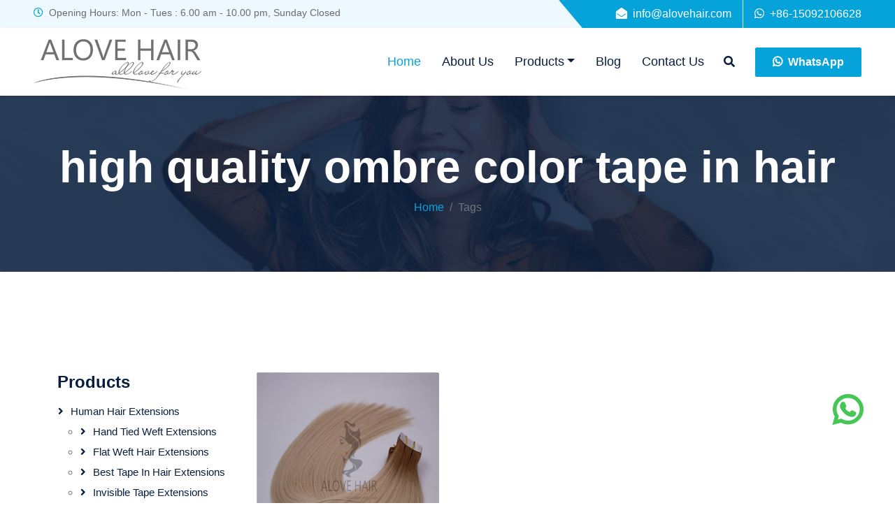

--- FILE ---
content_type: text/html; charset=UTF-8
request_url: https://www.alovehair.com/tags_high-quality-ombre-color-tape-in-hair_t723.html
body_size: 5074
content:
<!DOCTYPE html>
<html lang="en">

<head>
    <meta charset="utf-8">
    <meta content="width=device-width, initial-scale=1.0" name="viewport">
    <title>high quality ombre color tape in hair, high quality ombre color tape in hair manufacturer - Alove hair </title>
    <meta name="keywords" content="high quality ombre color tape in hair" />
    <meta name="description" content="high quality ombre color tape in hair,supply high quality ombre color tape in hair for importer,wholesale high quality ombre color tape in hair worldwide.Alove hair is a professional high quality ombre color tape in hair manufacturer and supplier in Qingdao, China." />

    <!-- Favicon -->
    <link href="/templist/20221101/img/favicon.ico" rel="icon">

    <!-- Icon Font Stylesheet -->
    <link href="/templist/20221101/lib/font-awesome/all.min.css" rel="stylesheet">

    <!-- Libraries Stylesheet -->
    <link href="/templist/20221101/lib/owlcarousel/assets/owl.carousel.min.css" rel="stylesheet">
    <link href="/templist/20221101/lib/animate/animate.min.css" rel="stylesheet">

    <!-- Customized Bootstrap Stylesheet -->
    <link href="/templist/20221101/css/bootstrap.min.css" rel="stylesheet">

    <!-- Template Stylesheet -->
    <link href="/templist/20221101/css/style.css" rel="stylesheet">
    <meta name="google-site-verification" content="LvaEO4Te5Zko1tGF0FdAqAL1M7eq1ZouO34kbNGv4IY" />

<!-- Global site tag (gtag.js) - Google Analytics -->
<script async src="https://www.googletagmanager.com/gtag/js?id=UA-159671747-1"></script>
<script>
  window.dataLayer = window.dataLayer || [];
  function gtag(){dataLayer.push(arguments);}
  gtag('js', new Date());

  gtag('config', 'UA-159671747-1');
</script>
<!-- Google tag (gtag.js) -->
<script async src="https://www.googletagmanager.com/gtag/js?id=AW-11117107099"></script>
<script>
  window.dataLayer = window.dataLayer || [];
  function gtag(){dataLayer.push(arguments);}
  gtag('js', new Date());

  gtag('config', 'AW-11117107099');
<script>
    window.addEventListener("load",function(){
        document.querySelectorAll("[type='submit']").forEach(function(e){
            e.addEventListener('click', function(){
                var name = document.querySelector("#name").value;
                var email = document.querySelector("#email").value;
                var subject = document.querySelector("#subject").value;
var email_format = /^w+([.-]?w+)*@w+([.-]?w+)*(.w{2,3})+$/;
                if(name!="" && email!="" && subject!="" && email.match(email_format)){
                    gtag('event', 'conversion', {'send_to': 'AW-11117107099/x302CN-0y5EYEJuvhrUp'});
                }
            })
        })
    })
</script>
    <script type="application/ld+json">{"@context":"https:\/\/schema.org","@type":"BreadcrumbList","itemListElement":[{"@type":"ListItem","position":1,"name":"Home","item":"https:\/\/www.alovehair.com"},{"@type":"ListItem","position":2,"name":"Tags"}]}</script>
</head>

<body>
        <!-- Topbar Start -->
    <div class="container-fluid bg-light ps-5 pe-0 d-none d-lg-block">
        <div class="row gx-0">
            <div class="col-md-6 text-center text-lg-start mb-2 mb-lg-0">
                <div class="d-inline-flex align-items-center">
                    <small class="py-2"><i class="far fa-clock text-primary me-2"></i>Opening Hours: Mon - Tues : 6.00 am - 10.00 pm, Sunday Closed </small>
                </div>
            </div>
            <div class="col-md-6 text-center text-lg-end">
                <div class="position-relative d-inline-flex align-items-center bg-primary text-white top-shape px-5">
                    <div class="me-3 pe-3 border-end py-2">
                        <p class="m-0"><i class="fa fa-envelope-open me-2"></i><a href="mailto:info@alovehair.com" class="text-white">info@alovehair.com</a></p>
                    </div>
                    <div class="py-2">
                        <p class="m-0"><i class="fab fa-whatsapp me-2"></i><a href="https://api.whatsapp.com/send?phone=8615092106628" class="text-white">+86-15092106628</a></p>
                    </div>
                </div>
            </div>
        </div>
    </div>
    <!-- Topbar End -->


    <!-- Navbar Start -->
    <nav class="navbar navbar-expand-lg bg-white navbar-light shadow-sm px-5 py-3 py-lg-0">
        <a href="//www.alovehair.com" class="navbar-brand p-0">
            <img src="/templist/20221101/img/logo.png" style="height: 100%;" alt="Alove Hair">
        </a>
        <button class="navbar-toggler" type="button" data-bs-toggle="collapse" data-bs-target="#navbarCollapse">
            <span class="navbar-toggler-icon"></span>
        </button>
        <div class="collapse navbar-collapse" id="navbarCollapse">
            <div class="navbar-nav ms-auto py-0">
                <a href="//www.alovehair.com" class="nav-item nav-link active">Home</a>
                
                <a href="/About-Us_01.html" class="nav-item nav-link">About Us</a>
                
                <div class="nav-item dropdown">
                    
                    <a href="/Products_02.html" class="nav-link dropdown-toggle" data-bs-toggle="dropdown">Products</a>
                    
                    <div class="dropdown-menu m-0">
                        
                        <a href="/Products/Human-Hair-Extensions_06.html" class="dropdown-item">Human Hair Extensions</a>
                        
                        <a href="/Products/Hair-Replacement-System_07.html" class="dropdown-item">Hair Replacement System</a>
                        
                        <a href="/Products/Wigs_08.html" class="dropdown-item">Wigs</a>
                        
                        <a href="/Products/Hair-Accessories_028.html" class="dropdown-item">Hair Accessories</a>
                        
                    </div>
                </div>
                
                <a href="/Blog_03.html" class="nav-item nav-link">Blog</a>
                
                
                <a href="/Contact-Us_04.html" class="nav-item nav-link">Contact Us</a>
                
            </div>
            <button type="button" class="btn text-dark" data-bs-toggle="modal" data-bs-target="#searchModal"><i class="fa fa-search"></i></button>
            <a href="https://api.whatsapp.com/send?phone=8615092106628" class="btn btn-primary py-2 px-4 ms-3"><i class="fab fa-whatsapp me-2"></i>WhatsApp</a>
        </div>
    </nav>
    <!-- Navbar End -->


    <!-- Full Screen Search Start -->
    <div class="modal fade" id="searchModal" tabindex="-1">
        <div class="modal-dialog modal-fullscreen">
            <div class="modal-content" style="background: rgba(9, 30, 62, .7);">
                <div class="modal-header border-0">
                    <button type="button" class="btn bg-white btn-close" data-bs-dismiss="modal" aria-label="Close"></button>
                </div>
                <div class="modal-body d-flex align-items-center justify-content-center">
                    <form onsubmit="return searchLink(this)">
                    <div class="input-group" style="max-width: 600px;">
                        <input type="text" class="form-control bg-transparent border-primary p-3 keyword" placeholder="Type search keyword">
                        <button class="btn btn-primary px-4" type="submit"><i class="fas fa-search"></i></button>
                    </div>
                    </form>
                </div>
            </div>
        </div>
    </div>
    <!-- Full Screen Search End -->


    <!-- Hero Start -->
    <div class="container-fluid bg-primary py-5 hero-header mb-5">
        <div class="row py-3">
            <div class="col-12 text-center">
                <h1 class="display-3 text-white animated zoomIn">high quality ombre color tape in hair</h1>
                <nav aria-label="breadcrumb animated slideInDown">
                    <ol class="breadcrumb justify-content-center">
                        <li class='breadcrumb-item'><a href='///'>Home</a></li><li class='breadcrumb-item active' aria-current='page'>Tags</li>
                    </ol>
                </nav>
            </div>
        </div>
    </div>
    <!-- Hero End -->

    <div class="container-xxl py-5">
        <div class="container py-5">
            <div class="row g-4">
                <div class="col-xl-9 order-xl-last">
                    <div class="row">
                        
                        <div class="col-lg-4 wow slideInUp" data-wow-delay="0.3s">
                            <div class="blog-item bg-light rounded overflow-hidden">
                                <div class="blog-img position-relative overflow-hidden">
                                    <a href="/New-arrival-high-quality-best-ombre-color-tape-in-hair-extensions-2021_381.html"><img class="img-fluid" src="/upfile/New-arrival-high-quality-ombre-color-tape-in-hair-extensions-2021394.jpg" alt="New arrival high quality best ombre color tape in hair extensions 2021"></a>
                                </div>
                                <div class="p-4">
                                    <a href="/New-arrival-high-quality-best-ombre-color-tape-in-hair-extensions-2021_381.html"><h4 class="mb-3">New arrival high quality best ombre color tape in hair extensions 2021</h4></a>
                                    <a class="text-uppercase" href="/New-arrival-high-quality-best-ombre-color-tape-in-hair-extensions-2021_381.html">Read More <i class="fas fa-arrow-right"></i></a>
                                </div>
                            </div>
                        </div>
                        
                        <div class="col-12 g-4 pages">
                            <ul class='pagination justify-content-center'><li class='page-item disabled'><a class='page-link' rel='nofollow'>Previous</a></li><li class='page-item active'><a class='page-link' rel='nofollow'>1</a></li><li class='page-item disabled'><a class='page-link' rel='nofollow'>Next</a></li></ul>
                        </div>
                    </div>
                </div>
                <div class="col-xl-3 order-xl-first">
                                        <div class="mb-4 left">
                        
                        <h4 class="mb-3"><a class="text-dark" href="/Products_02.html">Products</a></h4>
                        
                        <ol class="list-unstyled mb-0">
                        
                        <li class='sfish-navgiation-item'><span class='active'><a href='javascript:;'></a></span><a class='btn btn-link' href="/Products/Human-Hair-Extensions_06.html">Human Hair Extensions</a><ul><li class='sfish-navgiation-item'><a class='btn btn-link' href="/Products/Human-Hair-Extensions/Hand-tied-Weft-Extensions_09.html">Hand tied Weft Extensions</a></li><li class='sfish-navgiation-item'><a class='btn btn-link' href="/Products/Human-Hair-Extensions/Flat-Weft-Hair-Extensions_010.html">Flat Weft Hair Extensions</a></li><li class='sfish-navgiation-item'><a class='btn btn-link' href="/Products/Human-Hair-Extensions/Best-Tape-In-Hair-Extensions_011.html">Best Tape In Hair Extensions</a></li><li class='sfish-navgiation-item'><a class='btn btn-link' href="/Products/Human-Hair-Extensions/Invisible-Tape-Extensions_020.html">Invisible Tape Extensions</a></li><li class='sfish-navgiation-item'><a class='btn btn-link' href="/Products/Human-Hair-Extensions/Remy-Clip-In-Hair-Extensions_021.html">Remy Clip In Hair Extensions</a></li><li class='sfish-navgiation-item'><a class='btn btn-link' href="/Products/Human-Hair-Extensions/I-Tip-Hair-Extensions_022.html">I Tip Hair Extensions</a></li><li class='sfish-navgiation-item'><a class='btn btn-link' href="/Products/Human-Hair-Extensions/U-Tip-Hair-Extensions_023.html">U Tip Hair Extensions</a></li><li class='sfish-navgiation-item'><a class='btn btn-link' href="/Products/Human-Hair-Extensions/Nano-ring-hair-extensions_024.html">Nano ring hair extensions</a></li><li class='sfish-navgiation-item'><a class='btn btn-link' href="/Products/Human-Hair-Extensions/Remy-Halo-Hair-Extensions_025.html">Remy Halo Hair Extensions</a></li><li class='sfish-navgiation-item'><a class='btn btn-link' href="/Products/Human-Hair-Extensions/Flat-Tip-Hair-Extensions--_026.html">Flat Tip Hair Extensions  </a></li><li class='sfish-navgiation-item'><a class='btn btn-link' href="/Products/Human-Hair-Extensions/V-Tip-Hair-Extensions--_027.html">V Tip Hair Extensions  </a></li><li class='sfish-navgiation-item'><a class='btn btn-link' href="/Products/Human-Hair-Extensions/Micro-loop-hair-extensions---Micro-beads-extension_032.html">Micro loop hair extensions / Micro beads extension</a></li><li class='sfish-navgiation-item'><a class='btn btn-link' href="/Products/Human-Hair-Extensions/Genius-Wefts_033.html">Genius Wefts</a></li><li class='sfish-navgiation-item'><a class='btn btn-link' href="/Products/Human-Hair-Extensions/Clip-in-hair-extensions_034.html">Clip-in hair extensions</a></li><li class='sfish-navgiation-item'><a class='btn btn-link' href="/Products/Human-Hair-Extensions/Machine-weft-hair-extensions_019.html">Machine weft hair extensions</a></li></ul></li><li class='sfish-navgiation-item'><span class='active'><a href='javascript:;'></a></span><a class='btn btn-link' href="/Products/Hair-Replacement-System_07.html">Hair Replacement System</a><ul><li class='sfish-navgiation-item'><a class='btn btn-link' href="/Products/Hair-Replacement-System/Mens-Hair-Systems_012.html">Mens Hair Systems</a></li><li class='sfish-navgiation-item'><a class='btn btn-link' href="/Products/Hair-Replacement-System/Womens-Hair-Systems_013.html">Womens Hair Systems</a></li><li class='sfish-navgiation-item'><a class='btn btn-link' href="/Products/Hair-Replacement-System/Stock-Hair-Systerms_014.html">Stock Hair Systerms</a></li></ul></li><li class='sfish-navgiation-item'><span class='active'><a href='javascript:;'></a></span><a class='btn btn-link' href="/Products/Wigs_08.html">Wigs</a><ul><li class='sfish-navgiation-item'><a class='btn btn-link' href="/Products/Wigs/Full-Lace-Wigs_015.html">Full Lace Wigs</a></li><li class='sfish-navgiation-item'><a class='btn btn-link' href="/Products/Wigs/Lace-Front-Wigs_016.html">Lace Front Wigs</a></li><li class='sfish-navgiation-item'><a class='btn btn-link' href="/Products/Wigs/Colored-Lace-wigs_017.html">Colored Lace wigs</a></li></ul></li><li class='sfish-navgiation-item'><span class='inactive'></span><a class='btn btn-link' href="/Products/Hair-Accessories_028.html">Hair Accessories</a></li>
                        
                        </ol>
                    </div>
                    <div class="mb-4 left">
                        <h4 class="text-dark mb-3">Blog</h4>
                        
                        <a class="btn btn-link" href="/What-Are-Hybrid-Hair-Extensions-_610.html">What Are Hybrid Hair Extensions?</a>
                        
                        <a class="btn btn-link" href="/Genius-Wefts-VS-K-Tips-Hair-Extensions_609.html">Genius Wefts VS K-Tips Hair Extensions</a>
                        
                        <a class="btn btn-link" href="/How-to-Put-on-Lace-Front-Wigs_605.html">How to Put on Lace Front Wigs</a>
                        
                        <a class="btn btn-link" href="/Before-and-After-Hair-Extensions-for-Thin-Hair-on-Top_602.html">Before and After Hair Extensions for Thin Hair on Top</a>
                        
                        <a class="btn btn-link" href="/Where-to-Buy-Butterfly-Weft-Hair-Extensions_601.html">Where to Buy Butterfly Weft Hair Extensions</a>
                        
                        <a class="btn btn-link" href="/Where-to-Buy-Hair-Pieces--A-Complete-Guide_598.html">Where to Buy Hair Pieces: A Complete Guide</a>
                        
                    </div>
                    <div class="mb-4">
                        <h4 class="text-dark mb-3">Tags</h4>
                        <div class="d-flex flex-wrap m-n1">
                            
                            <a class="btn btn-light m-1" href="/tags_China-hair-extensions-supplier_t1069.html">China hair extensions supplier</a>
                            
                            <a class="btn btn-light m-1" href="/tags_fusion-hair-extensions_t1068.html">fusion hair extensions</a>
                            
                            <a class="btn btn-light m-1" href="/tags_hybrid-hand-tied-wefts_t1067.html">hybrid hand tied wefts</a>
                            
                            <a class="btn btn-light m-1" href="/tags_no-silicone-hybrid-hand-tied-wefts_t1066.html">no silicone hybrid hand tied wefts</a>
                            
                            <a class="btn btn-light m-1" href="/tags_Wholesale-hybrid-hand-tied-wefts_t1065.html">Wholesale hybrid hand tied wefts</a>
                            
                            <a class="btn btn-light m-1" href="/tags_2026-new-hair_t1064.html">2026 new hair</a>
                            
                            <a class="btn btn-light m-1" href="/tags_genius-wefts-hair_t1063.html">genius wefts hair</a>
                            
                            <a class="btn btn-light m-1" href="/tags_Genius-Weft-aftercare_t1062.html">Genius-Weft-aftercare</a>
                            
                            <a class="btn btn-light m-1" href="/tags_I-tip-Hair-Extensions-how-to-apply_t1061.html">I-tip Hair Extensions how to apply</a>
                            
                            <a class="btn btn-light m-1" href="/tags_I-Tip-hair-extensions-human-hair_t1060.html">I-Tip hair extensions human hair</a>
                            
                            <a class="btn btn-light m-1" href="/tags_Best-I-Tip-hair-extensions_t1059.html">Best I-Tip hair extensions</a>
                            
                            <a class="btn btn-light m-1" href="/tags_hand-tied-hair-extensions-Wholesale_t1057.html">hand tied hair extensions Wholesale</a>
                            
                            <a class="btn btn-light m-1" href="/tags_full-cuticle-hand-tied-hair-extensions_t1056.html">full cuticle hand tied hair extensions</a>
                            
                            <a class="btn btn-light m-1" href="/tags_Full-cuticle-weft-hair-extensions_t1055.html">Full cuticle weft hair extensions</a>
                            
                            <a class="btn btn-light m-1" href="/tags_genius-weft-hair_t1054.html">genius weft hair</a>
                            
                            <a class="btn btn-light m-1" href="/tags_hair-extenisons_t1053.html">hair extenisons</a>
                            
                            <a class="btn btn-light m-1" href="/tags_human-clip-ins_t1052.html">human clip ins</a>
                            
                            <a class="btn btn-light m-1" href="/tags_clip-ins_t1051.html">clip ins</a>
                            
                            <a class="btn btn-light m-1" href="/tags_Tips-Hair-Extensions_t1047.html">Tips Hair Extensions</a>
                            
                            <a class="btn btn-light m-1" href="/tags_K-Tips-Hair-Extensions_t1046.html">K Tips Hair Extensions</a>
                            
                        </div>
                    </div>
                </div>
            </div>
        </div>
    </div>
    
        <!-- Footer Start -->
    <div class="container-fluid bg-dark text-light py-5 wow fadeInUp" data-wow-delay="0.3s">
        <div class="container pt-5">
            <div class="row g-5 pt-4">
                <div class="col-lg-3 col-md-6">
                    <h3 class="text-white mb-4">Quick Links</h3>
                    <div class="d-flex flex-column justify-content-start">
                        <a class="text-light mb-2" href="//www.alovehair.com"><i class="fas fa-arrow-right text-primary me-2"></i>Home</a>
                        
                        <a class="text-light mb-2" href="/About-Us_01.html"><i class="fas fa-arrow-right text-primary me-2"></i>About Us</a>
                        
                        
                        <a class="text-light mb-2" href="/Products_02.html"><i class="fas fa-arrow-right text-primary me-2"></i>Products</a>
                        
                        
                        <a class="text-light mb-2" href="/Blog_03.html"><i class="fas fa-arrow-right text-primary me-2"></i>Blog</a>
                        
                        
                        <a class="text-light mb-2" href="/Contact-Us_04.html"><i class="fas fa-arrow-right text-primary me-2"></i>Contact Us</a>
                        
                    </div>
                </div>
                <div class="col-lg-3 col-md-6">
                    <h3 class="text-white mb-4">Products Links</h3>
                    <div class="d-flex flex-column justify-content-start">
                        
                        <a class="text-light mb-2" href="/Products/Human-Hair-Extensions_06.html"><i class="fas fa-arrow-right text-primary me-2"></i>Human Hair Extensions</a>
                        
                        <a class="text-light mb-2" href="/Products/Hair-Replacement-System_07.html"><i class="fas fa-arrow-right text-primary me-2"></i>Hair Replacement System</a>
                        
                        <a class="text-light mb-2" href="/Products/Wigs_08.html"><i class="fas fa-arrow-right text-primary me-2"></i>Wigs</a>
                        
                        <a class="text-light mb-2" href="/Products/Hair-Accessories_028.html"><i class="fas fa-arrow-right text-primary me-2"></i>Hair Accessories</a>
                        
                    </div>
                </div>
                <div class="col-lg-3 col-md-6">
                    <h3 class="text-white mb-4">Get In Touch</h3>
                    <p class="mb-2"><i class="fas fa-map-marker-alt text-primary me-2"></i>Qingdao, China</p>
                    <p class="mb-2"><i class="fa fa-envelope text-primary me-2"></i><a href="mailto:info@alovehair.com" class="text-white">info@alovehair.com</a></p>
                    <p class="mb-2"><i class="fa fa-phone text-primary me-2"></i><a href="tel:+8615092106628" class="text-white">+86-15092106628</a></p>
                    <p class="mb-0"><i class="fab fa-whatsapp text-primary me-2"></i><a href="https://api.whatsapp.com/send?phone=8615092106628" class="text-white">+86-15092106628</a></p>
                </div>
                <div class="col-lg-3 col-md-6">
                    <h3 class="text-white mb-4">Follow Us</h3>
                    <div class="d-flex">
                        <a class="btn btn-lg btn-primary btn-lg-square rounded me-2" href="https://twitter.com/alovehair"><i class="fab fa-twitter fw-normal"></i></a>
                        <a class="btn btn-lg btn-primary btn-lg-square rounded me-2" href="#"><i class="fab fa-facebook-f fw-normal"></i></a>
                        <a class="btn btn-lg btn-primary btn-lg-square rounded me-2" href="#"><i class="fab fa-instagram fw-normal"></i></a>
                        <a class="btn btn-lg btn-primary btn-lg-square rounded me-2" href="https://www.youtube.com/channel/UCkjHoOR1DUE-PMfptVFj-zA?view_as=subscribe"><i class="fab fa-youtube fw-normal"></i></a>
                        <a class="btn btn-lg btn-primary btn-lg-square rounded" href="https://www.pinterest.com/alovehair/"><i class="fab fa-pinterest fw-normal"></i></a>
                    </div>
                </div>
            </div>
        </div>
    </div>
    <div class="container-fluid text-light py-4" style="background: #051225;">
        <div class="container">
            <div class="row g-0">
                <div class="col-md-6 text-center text-md-start">
                    <p class="mb-md-0">Copyright ©2025 Alove Hair Products Co., Ltd. All Rights Reserved.</p>
                </div>
                <div class="col-md-6 text-center text-md-end">
                    <p class="mb-0">
                              
                    </p>
                </div>
            </div>
        </div>
    </div>
    <!-- Footer End -->


    <!-- Back to Top -->
    <a href="#" class="btn btn-lg btn-primary btn-lg-square rounded back-to-top"><i class="fas fa-arrow-up"></i></a>

    <!-- WhatsApp -->
    <a href="whatsapp://send?phone=+8615698159396&text=Hello" class="btn btn-lg btn-lg-square rounded-circle right-whatsapp"><i class="fab fa-whatsapp" style="color: #45c655;font-size: 3rem;"></i></a>

    <!-- JavaScript Libraries -->
    <script src="/templist/20221101/lib/jquery/jquery-3.4.1.min.js"></script>
    <script src="/templist/20221101/lib/bootstrap/bootstrap.bundle.min.js"></script>
    <script src="/templist/20221101/lib/wow/wow.min.js"></script>
    <script src="/templist/20221101/lib/easing/easing.min.js"></script>
    <script src="/templist/20221101/lib/waypoints/waypoints.min.js"></script>
    <script src="/templist/20221101/lib/owlcarousel/owl.carousel.min.js"></script>

    <!-- Template Javascript -->
    <script src="/templist/20221101/js/main.js"></script>

    <script>
        $(document).ready(function() {

            $("img").each(function() {
                if ($(this).attr("src") == "") {
                    $(this).attr("src", "//www.alovehair.com/templist/20221101/img/no-image.png");
                    $(this).attr("rel", "//www.alovehair.com/templist/20221101/img/no-image.png");
                }
            });
        });
    </script>
</body>

</html>